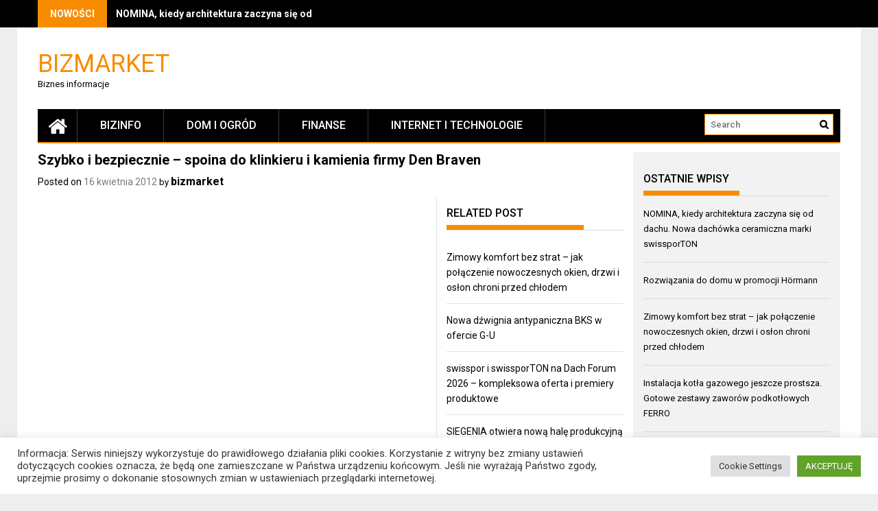

--- FILE ---
content_type: text/html; charset=UTF-8
request_url: https://bizmarket.pl/2012/04/16/szybko-i-bezpiecznie-spoina-do-klinkieru-i-kamienia-firmy-den-braven/
body_size: 13970
content:
<!DOCTYPE html>
<html lang="pl-PL">
<head>
    <meta charset="UTF-8">
    <meta name="viewport" content="width=device-width, initial-scale=1">
    <link rel="profile" href="https://gmpg.org/xfn/11">

    <title>Szybko i bezpiecznie &#8211; spoina do klinkieru i kamienia firmy Den Braven &#8211; Bizmarket</title>
<meta name='robots' content='max-image-preview:large' />
<link rel='dns-prefetch' href='//fonts.googleapis.com' />
<link rel='dns-prefetch' href='//s.w.org' />
<link rel="alternate" type="application/rss+xml" title="Bizmarket &raquo; Kanał z wpisami" href="https://bizmarket.pl/feed/" />
		<script type="text/javascript">
			window._wpemojiSettings = {"baseUrl":"https:\/\/s.w.org\/images\/core\/emoji\/13.1.0\/72x72\/","ext":".png","svgUrl":"https:\/\/s.w.org\/images\/core\/emoji\/13.1.0\/svg\/","svgExt":".svg","source":{"concatemoji":"https:\/\/bizmarket.pl\/wp-includes\/js\/wp-emoji-release.min.js?ver=5.8.12"}};
			!function(e,a,t){var n,r,o,i=a.createElement("canvas"),p=i.getContext&&i.getContext("2d");function s(e,t){var a=String.fromCharCode;p.clearRect(0,0,i.width,i.height),p.fillText(a.apply(this,e),0,0);e=i.toDataURL();return p.clearRect(0,0,i.width,i.height),p.fillText(a.apply(this,t),0,0),e===i.toDataURL()}function c(e){var t=a.createElement("script");t.src=e,t.defer=t.type="text/javascript",a.getElementsByTagName("head")[0].appendChild(t)}for(o=Array("flag","emoji"),t.supports={everything:!0,everythingExceptFlag:!0},r=0;r<o.length;r++)t.supports[o[r]]=function(e){if(!p||!p.fillText)return!1;switch(p.textBaseline="top",p.font="600 32px Arial",e){case"flag":return s([127987,65039,8205,9895,65039],[127987,65039,8203,9895,65039])?!1:!s([55356,56826,55356,56819],[55356,56826,8203,55356,56819])&&!s([55356,57332,56128,56423,56128,56418,56128,56421,56128,56430,56128,56423,56128,56447],[55356,57332,8203,56128,56423,8203,56128,56418,8203,56128,56421,8203,56128,56430,8203,56128,56423,8203,56128,56447]);case"emoji":return!s([10084,65039,8205,55357,56613],[10084,65039,8203,55357,56613])}return!1}(o[r]),t.supports.everything=t.supports.everything&&t.supports[o[r]],"flag"!==o[r]&&(t.supports.everythingExceptFlag=t.supports.everythingExceptFlag&&t.supports[o[r]]);t.supports.everythingExceptFlag=t.supports.everythingExceptFlag&&!t.supports.flag,t.DOMReady=!1,t.readyCallback=function(){t.DOMReady=!0},t.supports.everything||(n=function(){t.readyCallback()},a.addEventListener?(a.addEventListener("DOMContentLoaded",n,!1),e.addEventListener("load",n,!1)):(e.attachEvent("onload",n),a.attachEvent("onreadystatechange",function(){"complete"===a.readyState&&t.readyCallback()})),(n=t.source||{}).concatemoji?c(n.concatemoji):n.wpemoji&&n.twemoji&&(c(n.twemoji),c(n.wpemoji)))}(window,document,window._wpemojiSettings);
		</script>
		<style type="text/css">
img.wp-smiley,
img.emoji {
	display: inline !important;
	border: none !important;
	box-shadow: none !important;
	height: 1em !important;
	width: 1em !important;
	margin: 0 .07em !important;
	vertical-align: -0.1em !important;
	background: none !important;
	padding: 0 !important;
}
</style>
	<link rel='stylesheet' id='wp-block-library-css'  href='https://bizmarket.pl/wp-includes/css/dist/block-library/style.min.css?ver=5.8.12' type='text/css' media='all' />
<style id='wp-block-library-theme-inline-css' type='text/css'>
#start-resizable-editor-section{display:none}.wp-block-audio figcaption{color:#555;font-size:13px;text-align:center}.is-dark-theme .wp-block-audio figcaption{color:hsla(0,0%,100%,.65)}.wp-block-code{font-family:Menlo,Consolas,monaco,monospace;color:#1e1e1e;padding:.8em 1em;border:1px solid #ddd;border-radius:4px}.wp-block-embed figcaption{color:#555;font-size:13px;text-align:center}.is-dark-theme .wp-block-embed figcaption{color:hsla(0,0%,100%,.65)}.blocks-gallery-caption{color:#555;font-size:13px;text-align:center}.is-dark-theme .blocks-gallery-caption{color:hsla(0,0%,100%,.65)}.wp-block-image figcaption{color:#555;font-size:13px;text-align:center}.is-dark-theme .wp-block-image figcaption{color:hsla(0,0%,100%,.65)}.wp-block-pullquote{border-top:4px solid;border-bottom:4px solid;margin-bottom:1.75em;color:currentColor}.wp-block-pullquote__citation,.wp-block-pullquote cite,.wp-block-pullquote footer{color:currentColor;text-transform:uppercase;font-size:.8125em;font-style:normal}.wp-block-quote{border-left:.25em solid;margin:0 0 1.75em;padding-left:1em}.wp-block-quote cite,.wp-block-quote footer{color:currentColor;font-size:.8125em;position:relative;font-style:normal}.wp-block-quote.has-text-align-right{border-left:none;border-right:.25em solid;padding-left:0;padding-right:1em}.wp-block-quote.has-text-align-center{border:none;padding-left:0}.wp-block-quote.is-large,.wp-block-quote.is-style-large{border:none}.wp-block-search .wp-block-search__label{font-weight:700}.wp-block-group.has-background{padding:1.25em 2.375em;margin-top:0;margin-bottom:0}.wp-block-separator{border:none;border-bottom:2px solid;margin-left:auto;margin-right:auto;opacity:.4}.wp-block-separator:not(.is-style-wide):not(.is-style-dots){width:100px}.wp-block-separator.has-background:not(.is-style-dots){border-bottom:none;height:1px}.wp-block-separator.has-background:not(.is-style-wide):not(.is-style-dots){height:2px}.wp-block-table thead{border-bottom:3px solid}.wp-block-table tfoot{border-top:3px solid}.wp-block-table td,.wp-block-table th{padding:.5em;border:1px solid;word-break:normal}.wp-block-table figcaption{color:#555;font-size:13px;text-align:center}.is-dark-theme .wp-block-table figcaption{color:hsla(0,0%,100%,.65)}.wp-block-video figcaption{color:#555;font-size:13px;text-align:center}.is-dark-theme .wp-block-video figcaption{color:hsla(0,0%,100%,.65)}.wp-block-template-part.has-background{padding:1.25em 2.375em;margin-top:0;margin-bottom:0}#end-resizable-editor-section{display:none}
</style>
<link rel='stylesheet' id='cookie-law-info-css'  href='https://bizmarket.pl/wp-content/plugins/cookie-law-info/public/css/cookie-law-info-public.css?ver=2.1.3' type='text/css' media='all' />
<link rel='stylesheet' id='cookie-law-info-gdpr-css'  href='https://bizmarket.pl/wp-content/plugins/cookie-law-info/public/css/cookie-law-info-gdpr.css?ver=2.1.3' type='text/css' media='all' />
<link rel='stylesheet' id='font-awesome-css'  href='https://bizmarket.pl/wp-content/themes/profitmag/css/font-awesome.min.css?ver=5.8.12' type='text/css' media='all' />
<link rel='stylesheet' id='bxslider-css'  href='https://bizmarket.pl/wp-content/themes/profitmag/css/jquery.bxslider.css?ver=5.8.12' type='text/css' media='all' />
<link rel='stylesheet' id='ticker-style-css'  href='https://bizmarket.pl/wp-content/themes/profitmag/css/ticker-style.css?ver=5.8.12' type='text/css' media='all' />
<link rel='stylesheet' id='nivo-lightbox-css'  href='https://bizmarket.pl/wp-content/themes/profitmag/css/nivo-lightbox.css?ver=5.8.12' type='text/css' media='all' />
<link rel='stylesheet' id='mCustomScrollbar-css'  href='https://bizmarket.pl/wp-content/themes/profitmag/css/jquery.mCustomScrollbar.css?ver=5.8.12' type='text/css' media='all' />
<link rel='stylesheet' id='profitmag-google-font-css'  href='//fonts.googleapis.com/css?family=Roboto:400,100,100italic,300,300italic,400italic,500,500italic,700,700italic,900,900italic&#038;subset=latin,latin-ext' type='text/css' media='all' />
<link rel='stylesheet' id='profitmag-style-css'  href='https://bizmarket.pl/wp-content/themes/profitmag/style.css?ver=5.8.12' type='text/css' media='all' />
<link rel='stylesheet' id='profitmag-responsive-css'  href='https://bizmarket.pl/wp-content/themes/profitmag/css/responsive.css?ver=5.8.12' type='text/css' media='all' />
<link rel='stylesheet' id='profitmag-color-scheme-css'  href='https://bizmarket.pl/wp-content/themes/profitmag/css/orange.css' type='text/css' media='all' />
<link rel='stylesheet' id='profitmag-header-color-scheme-css'  href='https://bizmarket.pl/wp-content/themes/profitmag/css/black-css.css' type='text/css' media='all' />
<style id='akismet-widget-style-inline-css' type='text/css'>

			.a-stats {
				--akismet-color-mid-green: #357b49;
				--akismet-color-white: #fff;
				--akismet-color-light-grey: #f6f7f7;

				max-width: 350px;
				width: auto;
			}

			.a-stats * {
				all: unset;
				box-sizing: border-box;
			}

			.a-stats strong {
				font-weight: 600;
			}

			.a-stats a.a-stats__link,
			.a-stats a.a-stats__link:visited,
			.a-stats a.a-stats__link:active {
				background: var(--akismet-color-mid-green);
				border: none;
				box-shadow: none;
				border-radius: 8px;
				color: var(--akismet-color-white);
				cursor: pointer;
				display: block;
				font-family: -apple-system, BlinkMacSystemFont, 'Segoe UI', 'Roboto', 'Oxygen-Sans', 'Ubuntu', 'Cantarell', 'Helvetica Neue', sans-serif;
				font-weight: 500;
				padding: 12px;
				text-align: center;
				text-decoration: none;
				transition: all 0.2s ease;
			}

			/* Extra specificity to deal with TwentyTwentyOne focus style */
			.widget .a-stats a.a-stats__link:focus {
				background: var(--akismet-color-mid-green);
				color: var(--akismet-color-white);
				text-decoration: none;
			}

			.a-stats a.a-stats__link:hover {
				filter: brightness(110%);
				box-shadow: 0 4px 12px rgba(0, 0, 0, 0.06), 0 0 2px rgba(0, 0, 0, 0.16);
			}

			.a-stats .count {
				color: var(--akismet-color-white);
				display: block;
				font-size: 1.5em;
				line-height: 1.4;
				padding: 0 13px;
				white-space: nowrap;
			}
		
</style>
<script type='text/javascript' src='https://bizmarket.pl/wp-includes/js/jquery/jquery.min.js?ver=3.6.0' id='jquery-core-js'></script>
<script type='text/javascript' src='https://bizmarket.pl/wp-includes/js/jquery/jquery-migrate.min.js?ver=3.3.2' id='jquery-migrate-js'></script>
<script type='text/javascript' id='cookie-law-info-js-extra'>
/* <![CDATA[ */
var Cli_Data = {"nn_cookie_ids":[],"cookielist":[],"non_necessary_cookies":[],"ccpaEnabled":"","ccpaRegionBased":"","ccpaBarEnabled":"","strictlyEnabled":["necessary","obligatoire"],"ccpaType":"gdpr","js_blocking":"1","custom_integration":"","triggerDomRefresh":"","secure_cookies":""};
var cli_cookiebar_settings = {"animate_speed_hide":"500","animate_speed_show":"500","background":"#FFF","border":"#b1a6a6c2","border_on":"","button_1_button_colour":"#61a229","button_1_button_hover":"#4e8221","button_1_link_colour":"#fff","button_1_as_button":"1","button_1_new_win":"","button_2_button_colour":"#333","button_2_button_hover":"#292929","button_2_link_colour":"#444","button_2_as_button":"","button_2_hidebar":"","button_3_button_colour":"#dedfe0","button_3_button_hover":"#b2b2b3","button_3_link_colour":"#333333","button_3_as_button":"1","button_3_new_win":"","button_4_button_colour":"#dedfe0","button_4_button_hover":"#b2b2b3","button_4_link_colour":"#333333","button_4_as_button":"1","button_7_button_colour":"#61a229","button_7_button_hover":"#4e8221","button_7_link_colour":"#fff","button_7_as_button":"1","button_7_new_win":"","font_family":"inherit","header_fix":"","notify_animate_hide":"1","notify_animate_show":"","notify_div_id":"#cookie-law-info-bar","notify_position_horizontal":"right","notify_position_vertical":"bottom","scroll_close":"","scroll_close_reload":"","accept_close_reload":"","reject_close_reload":"","showagain_tab":"","showagain_background":"#fff","showagain_border":"#000","showagain_div_id":"#cookie-law-info-again","showagain_x_position":"100px","text":"#333333","show_once_yn":"","show_once":"10000","logging_on":"","as_popup":"","popup_overlay":"1","bar_heading_text":"","cookie_bar_as":"banner","popup_showagain_position":"bottom-right","widget_position":"left"};
var log_object = {"ajax_url":"https:\/\/bizmarket.pl\/wp-admin\/admin-ajax.php"};
/* ]]> */
</script>
<script type='text/javascript' src='https://bizmarket.pl/wp-content/plugins/cookie-law-info/public/js/cookie-law-info-public.js?ver=2.1.3' id='cookie-law-info-js'></script>
<script type='text/javascript' src='https://bizmarket.pl/wp-content/themes/profitmag/js/nivo-lightbox.min.js?ver=5.8.12' id='nivo-lightbox-js'></script>
<script type='text/javascript' src='https://bizmarket.pl/wp-content/themes/profitmag/js/jquery.slicknav.min.js?ver=5.8.12' id='slicknav-js'></script>
<script type='text/javascript' src='https://bizmarket.pl/wp-content/themes/profitmag/js/modernizr.min.js?ver=2.6.2' id='modernizr-js'></script>
<link rel="https://api.w.org/" href="https://bizmarket.pl/wp-json/" /><link rel="alternate" type="application/json" href="https://bizmarket.pl/wp-json/wp/v2/posts/621" /><link rel="EditURI" type="application/rsd+xml" title="RSD" href="https://bizmarket.pl/xmlrpc.php?rsd" />
<link rel="wlwmanifest" type="application/wlwmanifest+xml" href="https://bizmarket.pl/wp-includes/wlwmanifest.xml" /> 
<meta name="generator" content="WordPress 5.8.12" />
<link rel="canonical" href="https://bizmarket.pl/2012/04/16/szybko-i-bezpiecznie-spoina-do-klinkieru-i-kamienia-firmy-den-braven/" />
<link rel='shortlink' href='https://bizmarket.pl/?p=621' />
<link rel="alternate" type="application/json+oembed" href="https://bizmarket.pl/wp-json/oembed/1.0/embed?url=https%3A%2F%2Fbizmarket.pl%2F2012%2F04%2F16%2Fszybko-i-bezpiecznie-spoina-do-klinkieru-i-kamienia-firmy-den-braven%2F" />
<link rel="alternate" type="text/xml+oembed" href="https://bizmarket.pl/wp-json/oembed/1.0/embed?url=https%3A%2F%2Fbizmarket.pl%2F2012%2F04%2F16%2Fszybko-i-bezpiecznie-spoina-do-klinkieru-i-kamienia-firmy-den-braven%2F&#038;format=xml" />
</head>

<body class="post-template-default single single-post postid-621 single-format-standard wp-embed-responsive right_sidebar">


    
    <div id="page" class="hfeed site">

        <a class="skip-link screen-reader-text" href="#primary">Skip to content</a>

       <header id="masthead" class="site-header clearfix" role="banner">
        <div class="top-header-block clearfix">
            <div class="wrapper">
                                <div class="header-latest-posts f-left">
                                                                                        
                    <div class="latest-post-title">NOWOŚCI</div>
                    <div class="latest-post-content">
                     
                    <ul id="js-latest" class="js-hidden">                        
                        
                            <li><a href="https://bizmarket.pl/2026/01/24/nomina-kiedy-architektura-zaczyna-sie-od-dachu-nowa-dachowka-ceramiczna-marki-swissporton/" title="NOMINA, kiedy architektura zaczyna się od dachu. Nowa dachówka ceramiczna marki swissporTON">NOMINA, kiedy architektura zaczyna się od dachu. Nowa dachówka ceramiczna marki swissporTON</a></li>

                        
                            <li><a href="https://bizmarket.pl/2026/01/24/rozwiazania-do-domu-w-promocji-hormann/" title="Rozwiązania do domu w promocji Hörmann">Rozwiązania do domu w promocji Hörmann</a></li>

                        
                            <li><a href="https://bizmarket.pl/2026/01/23/zimowy-komfort-bez-strat-jak-polaczenie-nowoczesnych-okien-drzwi-i-oslon-chroni-przed-chlodem/" title="Zimowy komfort bez strat - jak połączenie nowoczesnych okien, drzwi i osłon chroni przed chłodem">Zimowy komfort bez strat - jak połączenie nowoczesnych okien, drzwi i osłon chroni przed chłodem</a></li>

                        
                            <li><a href="https://bizmarket.pl/2026/01/23/instalacja-kotla-gazowego-jeszcze-prostsza-gotowe-zestawy-zaworow-podkotlowych-ferro/" title="Instalacja kotła gazowego jeszcze prostsza. Gotowe zestawy zaworów podkotłowych FERRO">Instalacja kotła gazowego jeszcze prostsza. Gotowe zestawy zaworów podkotłowych FERRO</a></li>

                        
                            <li><a href="https://bizmarket.pl/2026/01/20/dach-2026-siedem-oczekiwan-inwestorow-ktore-definiuja-przyszlosc/" title="Dach 2026: Siedem oczekiwań inwestorów, które definiują przyszłość">Dach 2026: Siedem oczekiwań inwestorów, które definiują przyszłość</a></li>

                                            </ul>

                                    </div>
            </div> <!-- .header-latest-posts -->
            
            <div class="right-header f-right">
                        <div class="socials">
            
            
            
            
            
            
            
            
            
            
            
            
            
            
                    </div>
                </div>
        </div>          
    </div><!-- .top-header-block -->

    <div class="wrapper header-wrapper clearfix">
      <div class="header-container"> 



        <div class="site-branding clearfix">
         <div class="site-logo f-left">

            
                <a href="https://bizmarket.pl/" rel="home" class="site-title">

                    Bizmarket                </a> 
                
                <p class="site-description">Biznes informacje</p>

                
</div>


</div>


<nav id="site-navigation" class="main-navigation home-nav-icon clearfix menu-left" role="navigation" >
 <div class="desktop-menu clearfix">
            <div class="home-icon">
            <a href="https://bizmarket.pl/" title="Bizmarket"><i class="fa fa-home"></i></a>
        </div>
        <div class="menu-menu-main-container"><ul id="menu-menu-main" class="menu"><li id="menu-item-3787" class="menu-item menu-item-type-taxonomy menu-item-object-category current-post-ancestor menu-item-3787"><a href="https://bizmarket.pl/category/bizinfo/">BizInfo</a></li>
<li id="menu-item-3794" class="menu-item menu-item-type-taxonomy menu-item-object-category menu-item-3794"><a href="https://bizmarket.pl/category/dom-i-ogrod/">DOM I OGRÓD</a></li>
<li id="menu-item-3795" class="menu-item menu-item-type-taxonomy menu-item-object-category menu-item-3795"><a href="https://bizmarket.pl/category/finanse/">FINANSE</a></li>
<li id="menu-item-3793" class="menu-item menu-item-type-taxonomy menu-item-object-category menu-item-3793"><a href="https://bizmarket.pl/category/internet-i-technologie/">INTERNET I TECHNOLOGIE</a></li>
</ul></div>
    <div class="search-block">
                    <form method="get" id="searchform" class="searchform" action="https://bizmarket.pl/" >
            <div><label class="screen-reader-text" for="s"></label>
                <input type="text" value="" name="s" id="s" placeholder="Search" />
                <input type="submit" id="searchsubmit" value="Search" />
            </div>
        </form>            </div>
</div>
<div class="responsive-slick-menu clearfix"></div>

</nav><!-- #site-navigation -->

</div> <!-- .header-container -->
</div><!-- header-wrapper-->

</header><!-- #masthead -->

<div class="wrapper content-wrapper clearfix">

    <div class="slider-feature-wrap clearfix">
        <!-- Slider -->
        
        <!-- Featured Post Beside Slider -->
        
           </div>    
   <div id="content" class="site-content">


	<div id="primary" class="content-area">
		<main id="main" class="site-main" role="main">

		            
			
<article id="post-621" class="post-621 post type-post status-publish format-standard hentry category-biznes tag-szybko-i-bezpiecznie-spoina-do-klinkieru-i-kamienia-firmy-den-braven">
	<header class="entry-header">
		<h1 class="entry-title">Szybko i bezpiecznie &#8211; spoina do klinkieru i kamienia firmy Den Braven</h1>
		<div class="entry-meta">
			<span class="posted-on">Posted on <a href="https://bizmarket.pl/2012/04/16/szybko-i-bezpiecznie-spoina-do-klinkieru-i-kamienia-firmy-den-braven/" rel="bookmark"><time class="entry-date published" datetime="2012-04-16T08:19:25+02:00">16 kwietnia 2012</time></a></span><span class="byline"> by <span class="author vcard"><a class="url fn n" href="https://bizmarket.pl/author/phandel-bizmarket/">bizmarket</a></span></span>		</div><!-- .entry-meta -->
	</header><!-- .entry-header -->

	<div class="single-feat clearfix">
        <figure class="single-thumb">
                    </figure>
        
        <div class="related-post">
            <h2 class="block-title"><span class="bordertitle-red"></span>Related Post</h2>
            <ul>                    <li><a href="https://bizmarket.pl/2026/01/23/zimowy-komfort-bez-strat-jak-polaczenie-nowoczesnych-okien-drzwi-i-oslon-chroni-przed-chlodem/" title="Zimowy komfort bez strat &#8211; jak połączenie nowoczesnych okien, drzwi i osłon chroni przed chłodem">Zimowy komfort bez strat &#8211; jak połączenie nowoczesnych okien, drzwi i osłon chroni przed chłodem</a></li>

                                        <li><a href="https://bizmarket.pl/2026/01/20/nowa-dzwignia-antypaniczna-bks-w-ofercie-g-u/" title="Nowa dźwignia antypaniczna BKS w ofercie G-U">Nowa dźwignia antypaniczna BKS w ofercie G-U</a></li>

                                        <li><a href="https://bizmarket.pl/2026/01/15/swisspor-i-swissporton-na-dach-forum-2026-kompleksowa-oferta-i-premiery-produktowe/" title="swisspor i swissporTON na Dach Forum 2026 &#8211; kompleksowa oferta i premiery produktowe">swisspor i swissporTON na Dach Forum 2026 &#8211; kompleksowa oferta i premiery produktowe</a></li>

                                        <li><a href="https://bizmarket.pl/2026/01/09/siegenia-otwiera-nowa-hale-produkcyjna-w-hermeskeil/" title="SIEGENIA otwiera nową halę produkcyjną w Hermeskeil">SIEGENIA otwiera nową halę produkcyjną w Hermeskeil</a></li>

                                        <li><a href="https://bizmarket.pl/2026/01/09/aluron-uruchamia-zapisy-na-iv-edycje-szkolen-alu-meeting/" title="ALURON URUCHAMIA ZAPISY NA IV EDYCJĘ SZKOLEŃ ALU-MEETING">ALURON URUCHAMIA ZAPISY NA IV EDYCJĘ SZKOLEŃ ALU-MEETING</a></li>

                    </ul>                            <ul>
                
            </ul>
        </div>
    </div>
    
    <div class="entry-content">
		
        <figure></figure>
        <p>Cegła klinkierowa, dzięki swoim bardzo wysokim walorom estetycznym, od   dawna cieszy się olbrzymim uznaniem wśród osób chcących gustownie   wykończyć dom czy nawet kominek. Jednak cegły tego typu są niezwykle   wrażliwe na odbarwienia co może stać się źródłem problemów. Dlatego też   firma Den Braven stworzyła spoinę do klinkieru i kamienia, która nie   tylko ułatwi prowadzenie prac, ale również jest w pełni bezpieczna dla   delikatnych materiałów.   </p>
<p> Prawidłowe dobranie fugi do cegieł klinkierowych jest rzeczą   niezwykle istotną &#8211; musi ona być bowiem nie tylko trwała i estetyczna,   ale również nie powodować odbarwień materiału cegły. <a href="http://www.denbraven.pl/produkt.php?idp=1276&amp;idg=7&amp;idm=1&amp;zastosowania=">Spoina do klinkieru i kamienia</a> firmy Den Braven nie tylko pozwoli zapomnieć nam o tego typu  problemach, ale również znacznie przyspieszy prace wykończeniowe. 				 </p>
<p align="justify"><strong>Jakość i wygoda</strong></p>
<p><a href="http://www.denbraven.pl/produkt.php?idp=1276&amp;idg=7&amp;idm=1&amp;zastosowania=">Spoina do klinkieru i kamienia</a> firmy Den Braven jest drobnoziarnistą fugą polimerową stworzoną z myślą  o wypełnianiu <a href="http://newss.pl/images1/120416denbr.jpg" target="_blank"><img loading="lazy" src="http://newss.pl/images1/120416denbr.jpg" border="0" alt=" " width="50" height="354" align="right" /></a> szczelin w delikatnych materiałach takich jak cegła  klinkierowa. Dzięki temu że nie zawiera cementu ani wapnia, <strong>nie powoduje ona tworzenia się nieestetycznych wykwitów czy przebarwień</strong>.   Co więcej, mimo że spoina ta została stworzona z myślą o płytkach   klinkierowych, doskonale nadaje się również do innego rodzaju materiałów   o różnej nasiąkliwości. Pozwala to stosować ją w połączeniu z takimi   materiałami jak cegła tradycyjna, silikaty, gres czy wręcz kostka   brukowa. Dodatkowo, <a href="http://www.denbraven.pl/produkt.php?idp=1276&amp;idg=7&amp;idm=1&amp;zastosowania=">spoina do klinkieru i kamienia</a> firmy Den Braven bardzo dobrze sprawdza się również podczas różnego   rodzaju, drobnych prac remontowych jak chociażby wypełnianie ubytków,   rys i spękań w kamieniu, tynku czy betonie. Bardzo dużym atutem tej   spoiny jest również <strong>łatwość i wygoda jej użycia</strong>, nie   wymaga ona bowiem żadnych prac przygotowawczych czy mieszania &#8211; można ją   nakładać zaraz po otwarciu kartusza, co znacznie ułatwia pracę oraz   skraca czas potrzebny na jej wykonanie. Co więcej, <strong>wygodny system aplikacji</strong> pozwala uniknąć nadmiernego bałaganu, typowego dla tradycyjnych zapraw   cementowych. Na uwagę zasługuje również konsystencja fugi, która  dzięki  dużej przyczepności do krawędzi cegieł umożliwia jej użycie  zarówno w  przypadku powierzchni pionowych jak i poziomych, bez ryzyka  spłynięcia  świeżo nałożonego wypełnienia.</p>
<p align="justify"><strong>Wszechstronność w parze z bezpieczeństwem</strong></p>
<p><a href="http://www.denbraven.pl/produkt.php?idp=1276&amp;idg=7&amp;idm=1&amp;zastosowania=">Spoina do klinkieru i kamienia</a> firmy Den Braven jest również produktem <strong>wyjątkowo wszechstronnym</strong>.   Dzięki bardzo wysokiej odporności na czynniki atmosferyczne oraz   mrozoodporności może ona być stosowana na zewnątrz budynków, bez ryzyka,   że wykonane wypełnienie po jakimś czasie ulegnie wykruszeniu czy  utraci  swoje właściwości. Dodatkowo, spoina do klinkieru i kamienia  firmy Den  Braven nie zawiera rozpuszczalników czy innych substancji  szkodliwych  przez co można ją bez obaw stosować również wewnątrz  pomieszczeń.</p>
<p> Odpowiednie wypełnienie szczelin pomiędzy cegłami  klinkierowymi jest  niezwykle istotne  ponieważ to ono decyduje o  ostatecznym efekcie  wykonanych prac. <a href="http://www.denbraven.pl/produkt.php?idp=1276&amp;idg=7&amp;idm=1&amp;zastosowania=">Spoina do klinkieru i kamienia</a> firmy Den Braven nie tylko pozwoli nam na znaczne skrócenie   czasupotrzebnego na dokonanie wykończenia, ale również pozwoli nam   uzyskać <strong>doskonały efekt</strong>, który będzie trwał przez całe lata.</p>
<p><strong>Den Braven East <br /><a href="http://newss.pl/budownictwo/den-braven-east.html">więcej informacji &#8211; PRESS BOX</a></strong></p>
			</div><!-- .entry-content -->

	<footer class="entry-footer">
		
						<span class="cat-links">
				Posted in <a href="https://bizmarket.pl/category/bizinfo/biznes/" rel="category tag">biznes</a>			</span>
			
						<span class="tags-links">
				Tagged <a href="https://bizmarket.pl/tag/szybko-i-bezpiecznie-spoina-do-klinkieru-i-kamienia-firmy-den-braven/" rel="tag">Szybko i bezpiecznie - spoina do klinkieru i kamienia firmy Den Braven</a>			</span>
					     
	

			</footer><!-- .entry-footer -->
</article><!-- #post-## -->

			
	<nav class="navigation post-navigation" role="navigation" aria-label="Wpisy">
		<h2 class="screen-reader-text">Nawigacja wpisu</h2>
		<div class="nav-links"><div class="nav-previous"><a href="https://bizmarket.pl/2012/04/13/astor-najlepszym-dostawc-scada-w-polsce/" rel="prev">ASTOR najlepszym dostawcą SCADA w Polsce!</a></div><div class="nav-next"><a href="https://bizmarket.pl/2012/04/16/sponsoring-kibicow-trwa-nieustajco/" rel="next">Sponsoring kibiców trwa nieustająco</a></div></div>
	</nav>
			                        
            
            
		
		</main><!-- #main -->
	</div><!-- #primary -->



    <div id="secondary-right" class="widget-area secondary-sidebar f-right clearfix" role="complementary">
                    <div id="sidebar-section-top" class="widget-area sidebar clearfix">
               
		<aside id="recent-posts-2" class="widget widget_recent_entries">
		<h3 class="widget-title"><span>Ostatnie wpisy</span></h3>
		<ul>
											<li>
					<a href="https://bizmarket.pl/2026/01/24/nomina-kiedy-architektura-zaczyna-sie-od-dachu-nowa-dachowka-ceramiczna-marki-swissporton/">NOMINA, kiedy architektura zaczyna się od dachu. Nowa dachówka ceramiczna marki swissporTON</a>
									</li>
											<li>
					<a href="https://bizmarket.pl/2026/01/24/rozwiazania-do-domu-w-promocji-hormann/">Rozwiązania do domu w promocji Hörmann</a>
									</li>
											<li>
					<a href="https://bizmarket.pl/2026/01/23/zimowy-komfort-bez-strat-jak-polaczenie-nowoczesnych-okien-drzwi-i-oslon-chroni-przed-chlodem/">Zimowy komfort bez strat &#8211; jak połączenie nowoczesnych okien, drzwi i osłon chroni przed chłodem</a>
									</li>
											<li>
					<a href="https://bizmarket.pl/2026/01/23/instalacja-kotla-gazowego-jeszcze-prostsza-gotowe-zestawy-zaworow-podkotlowych-ferro/">Instalacja kotła gazowego jeszcze prostsza. Gotowe zestawy zaworów podkotłowych FERRO</a>
									</li>
											<li>
					<a href="https://bizmarket.pl/2026/01/20/dach-2026-siedem-oczekiwan-inwestorow-ktore-definiuja-przyszlosc/">Dach 2026: Siedem oczekiwań inwestorów, które definiują przyszłość</a>
									</li>
											<li>
					<a href="https://bizmarket.pl/2026/01/20/nowa-dzwignia-antypaniczna-bks-w-ofercie-g-u/">Nowa dźwignia antypaniczna BKS w ofercie G-U</a>
									</li>
											<li>
					<a href="https://bizmarket.pl/2026/01/20/w-pastelowej-lazience/">W pastelowej łazience</a>
									</li>
											<li>
					<a href="https://bizmarket.pl/2026/01/20/procural-youth-handball-cup-memorial-im-edwarda-kozinskiego/">PROCURAL Youth Handball Cup &#8211; Memoriał im. Edwarda Kozińskiego</a>
									</li>
					</ul>

		</aside>           </div>
              
               <div id="sidebar-section-cat-one" class="widget-area sidebar clearfix">
            <div class="widget">
                                    <h2 class="block-title"><span class="bordertitle-red"></span>FINANSE</h2>
                                            <div class="featured-post-sidebar">

                                                            <figure class="post-thumb clearfix">
                                                                            <a href="https://bizmarket.pl/2022/11/04/blyskawiczne-finansowanie-z-pko-leasing-w-sklepach-mediamarkt/" title="Błyskawiczne finansowanie z PKO Leasing w sklepach MediaMarkt" ><img src="https://bizmarket.pl/wp-content/uploads/2022/11/221104mm-272x137.jpg" alt="Błyskawiczne finansowanie z PKO Leasing w sklepach MediaMarkt" title="Błyskawiczne finansowanie z PKO Leasing w sklepach MediaMarkt" /></a>
                                                                    </figure>
                            
                            <div class="post-desc">
                                <div class="post-date"><i class="fa fa-calendar"></i>04 listopada, 2022</div>
                                <h3><a href="https://bizmarket.pl/2022/11/04/blyskawiczne-finansowanie-z-pko-leasing-w-sklepach-mediamarkt/" title="Błyskawiczne finansowanie z PKO Leasing w sklepach MediaMarkt" >Błyskawiczne finansowanie z PKO Leasing w sklepach MediaMarkt</a></h3>
                                                                    <p class="side-excerpt">PKO Leasing oferuje finansowanie w formie leasingu sprzętu</p>
                                                                                                </div>
                        </div>
                                            <div class="featured-post-sidebar">

                            
                            <div class="post-desc">
                                <div class="post-date"><i class="fa fa-calendar"></i>09 października, 2020</div>
                                <h3><a href="https://bizmarket.pl/2020/10/09/cyber-casco-hybryda-polisy-ubezpieczeniowej-i-oprogramowania-zapewniajacego-cyberbezpieczenstwo/" title="Cyber Casco &#8211; hybryda polisy ubezpieczeniowej i oprogramowania zapewniającego cyberbezpieczeństwo" >Cyber Casco &#8211; hybryda polisy ubezpieczeniowej i oprogramowania zapewniającego cyberbezpieczeństwo</a></h3>
                                                            </div>
                        </div>
                                            <div class="featured-post-sidebar">

                            
                            <div class="post-desc">
                                <div class="post-date"><i class="fa fa-calendar"></i>16 czerwca, 2020</div>
                                <h3><a href="https://bizmarket.pl/2020/06/16/niemal-500-interwencji-assistance-samochodowego-dziennie-w-dlugi-weekend-czerwcowy/" title="Niemal 500 interwencji assistance samochodowego dziennie w długi weekend czerwcowy" >Niemal 500 interwencji assistance samochodowego dziennie w długi weekend czerwcowy</a></h3>
                                                            </div>
                        </div>
                                        <div class="view-all-link"><a href="https://bizmarket.pl/category/finanse/" title="View All">View All</a></div>
                            </div>
        </div>
        
    
        
        
    
            <div id="sidebar-section-cat-two" class="widget-area sidebar clearfix">
            <div class="widget">
                                    <h2 class="block-title"><span class="bordertitle-red"></span>Bez kategorii</h2>
                                            <div class="featured-post-sidebar clearfix">

                                                            <figure class="post-thumb clearfix">
                                                                            <a href="https://bizmarket.pl/2026/01/20/procural-youth-handball-cup-memorial-im-edwarda-kozinskiego/" title="PROCURAL Youth Handball Cup &#8211; Memoriał im. Edwarda Kozińskiego" ><img src="https://bizmarket.pl/wp-content/uploads/2026/01/260119proc-272x137.jpg" alt="PROCURAL Youth Handball Cup &#8211; Memoriał im. Edwarda Kozińskiego" title="PROCURAL Youth Handball Cup &#8211; Memoriał im. Edwarda Kozińskiego" /></a>
                                                                    </figure>
                            
                            <div class="post-desc">
                                <div class="post-date"><i class="fa fa-calendar"></i>20 stycznia, 2026</div>
                                <h3><a href="https://bizmarket.pl/2026/01/20/procural-youth-handball-cup-memorial-im-edwarda-kozinskiego/" title="PROCURAL Youth Handball Cup &#8211; Memoriał im. Edwarda Kozińskiego" >PROCURAL Youth Handball Cup &#8211; Memoriał im. Edwarda Kozińskiego</a></h3>
                                                                    <p class="side-excerpt">Nasza firma została tytularnym sponsorem międzynarodowego turnieju</p>
                                                                                                </div>
                        </div>
                                            <div class="featured-post-sidebar clearfix">

                            
                            <div class="post-desc">
                                <div class="post-date"><i class="fa fa-calendar"></i>10 stycznia, 2026</div>
                                <h3><a href="https://bizmarket.pl/2026/01/10/hormann-polska-wspiera-mlodych-ludzi-w-ramach-akcji-skok-do-zycia/" title="Hörmann Polska wspiera młodych ludzi w ramach akcji &#8222;Skok do Życia&#8221;" >Hörmann Polska wspiera młodych ludzi w ramach akcji &#8222;Skok do Życia&#8221;</a></h3>
                                                            </div>
                        </div>
                                            <div class="featured-post-sidebar clearfix">

                            
                            <div class="post-desc">
                                <div class="post-date"><i class="fa fa-calendar"></i>30 grudnia, 2025</div>
                                <h3><a href="https://bizmarket.pl/2025/12/30/nowoczesne-kotlownie-termet-w-strzegomiu-i-jaroszowie-tansze-ogrzewanie-dla-mieszkancow-spoldzielni/" title="Nowoczesne kotłownie Termet w Strzegomiu i Jaroszowie- tańsze ogrzewanie dla mieszkańców spółdzielni" >Nowoczesne kotłownie Termet w Strzegomiu i Jaroszowie- tańsze ogrzewanie dla mieszkańców spółdzielni</a></h3>
                                                            </div>
                        </div>
                                        <div class="view-all-link"><a href="https://bizmarket.pl/category/bez-kategorii/" title="View All">View All</a></div>
                            </div>

        </div>
        
            <div id="sidebar-section-side-mid" class="widget-area sidebar clearfix">
           <aside id="block-6" class="widget widget_block">
<div class="wp-block-group"><div class="wp-block-group__inner-container"><p class="wp-block-tag-cloud"><a href="https://bizmarket.pl/tag/adgar/" class="tag-cloud-link tag-link-3606 tag-link-position-1" style="font-size: 11.838709677419pt;" aria-label="ADGAR (10 elementów)">ADGAR</a>
<a href="https://bizmarket.pl/tag/aliplast/" class="tag-cloud-link tag-link-3611 tag-link-position-2" style="font-size: 13.41935483871pt;" aria-label="ALIPLAST (14 elementów)">ALIPLAST</a>
<a href="https://bizmarket.pl/tag/aluprof/" class="tag-cloud-link tag-link-3598 tag-link-position-3" style="font-size: 19.516129032258pt;" aria-label="aluprof (52 elementy)">aluprof</a>
<a href="https://bizmarket.pl/tag/aluron/" class="tag-cloud-link tag-link-3620 tag-link-position-4" style="font-size: 17.483870967742pt;" aria-label="ALURON (34 elementy)">ALURON</a>
<a href="https://bizmarket.pl/tag/anwis/" class="tag-cloud-link tag-link-3646 tag-link-position-5" style="font-size: 8pt;" aria-label="ANWIS (4 elementy)">ANWIS</a>
<a href="https://bizmarket.pl/tag/austrotherm/" class="tag-cloud-link tag-link-3608 tag-link-position-6" style="font-size: 11.838709677419pt;" aria-label="Austrotherm (10 elementów)">Austrotherm</a>
<a href="https://bizmarket.pl/tag/balex-metal/" class="tag-cloud-link tag-link-3617 tag-link-position-7" style="font-size: 8.9032258064516pt;" aria-label="BALEX METAL (5 elementów)">BALEX METAL</a>
<a href="https://bizmarket.pl/tag/blaupunkt/" class="tag-cloud-link tag-link-3615 tag-link-position-8" style="font-size: 15.677419354839pt;" aria-label="blaupunkt (23 elementy)">blaupunkt</a>
<a href="https://bizmarket.pl/tag/bramy/" class="tag-cloud-link tag-link-3625 tag-link-position-9" style="font-size: 10.258064516129pt;" aria-label="bramy (7 elementów)">bramy</a>
<a href="https://bizmarket.pl/tag/branza-budowlana-fakty/" class="tag-cloud-link tag-link-141 tag-link-position-10" style="font-size: 8pt;" aria-label="Branża budowlana - fakty (4 elementy)">Branża budowlana - fakty</a>
<a href="https://bizmarket.pl/tag/cerrad/" class="tag-cloud-link tag-link-3630 tag-link-position-11" style="font-size: 8pt;" aria-label="CERRAD (4 elementy)">CERRAD</a>
<a href="https://bizmarket.pl/tag/creaton/" class="tag-cloud-link tag-link-3594 tag-link-position-12" style="font-size: 18.838709677419pt;" aria-label="CREATON (45 elementów)">CREATON</a>
<a href="https://bizmarket.pl/tag/dachy/" class="tag-cloud-link tag-link-3618 tag-link-position-13" style="font-size: 15.903225806452pt;" aria-label="DACHY (24 elementy)">DACHY</a>
<a href="https://bizmarket.pl/tag/drzwi/" class="tag-cloud-link tag-link-3601 tag-link-position-14" style="font-size: 21.887096774194pt;" aria-label="drzwi (84 elementy)">drzwi</a>
<a href="https://bizmarket.pl/tag/ferro/" class="tag-cloud-link tag-link-3635 tag-link-position-15" style="font-size: 22pt;" aria-label="FERRO (86 elementów)">FERRO</a>
<a href="https://bizmarket.pl/tag/fotowoltaika/" class="tag-cloud-link tag-link-3623 tag-link-position-16" style="font-size: 8.9032258064516pt;" aria-label="fotowoltaika (5 elementów)">fotowoltaika</a>
<a href="https://bizmarket.pl/tag/g-u/" class="tag-cloud-link tag-link-3602 tag-link-position-17" style="font-size: 18.725806451613pt;" aria-label="g-u (44 elementy)">g-u</a>
<a href="https://bizmarket.pl/tag/hormann/" class="tag-cloud-link tag-link-3624 tag-link-position-18" style="font-size: 14.774193548387pt;" aria-label="hormann (19 elementów)">hormann</a>
<a href="https://bizmarket.pl/tag/knauf/" class="tag-cloud-link tag-link-3592 tag-link-position-19" style="font-size: 8pt;" aria-label="KNAUF (4 elementy)">KNAUF</a>
<a href="https://bizmarket.pl/tag/krishome/" class="tag-cloud-link tag-link-3628 tag-link-position-20" style="font-size: 15pt;" aria-label="KRISHOME (20 elementów)">KRISHOME</a>
<a href="https://bizmarket.pl/tag/kuchnia/" class="tag-cloud-link tag-link-3647 tag-link-position-21" style="font-size: 9.6935483870968pt;" aria-label="kuchnia (6 elementów)">kuchnia</a>
<a href="https://bizmarket.pl/tag/laufen/" class="tag-cloud-link tag-link-3613 tag-link-position-22" style="font-size: 14.322580645161pt;" aria-label="LAUFEN (17 elementów)">LAUFEN</a>
<a href="https://bizmarket.pl/tag/mb-mobile/" class="tag-cloud-link tag-link-3639 tag-link-position-23" style="font-size: 10.258064516129pt;" aria-label="MB MOBILE (7 elementów)">MB MOBILE</a>
<a href="https://bizmarket.pl/tag/media-expert/" class="tag-cloud-link tag-link-3616 tag-link-position-24" style="font-size: 9.6935483870968pt;" aria-label="MEDIA EXPERT (6 elementów)">MEDIA EXPERT</a>
<a href="https://bizmarket.pl/tag/mediamarkt/" class="tag-cloud-link tag-link-3632 tag-link-position-25" style="font-size: 18.161290322581pt;" aria-label="MEDIAMARKT (39 elementów)">MEDIAMARKT</a>
<a href="https://bizmarket.pl/tag/nitus/" class="tag-cloud-link tag-link-3626 tag-link-position-26" style="font-size: 10.822580645161pt;" aria-label="NITUS (8 elementów)">NITUS</a>
<a href="https://bizmarket.pl/tag/okna/" class="tag-cloud-link tag-link-3619 tag-link-position-27" style="font-size: 22pt;" aria-label="OKNA (87 elementów)">OKNA</a>
<a href="https://bizmarket.pl/tag/pge-obrot/" class="tag-cloud-link tag-link-3633 tag-link-position-28" style="font-size: 10.258064516129pt;" aria-label="PGE OBRÓT (7 elementów)">PGE OBRÓT</a>
<a href="https://bizmarket.pl/tag/pompa-ciepla/" class="tag-cloud-link tag-link-1531 tag-link-position-29" style="font-size: 13.08064516129pt;" aria-label="pompa ciepła (13 elementów)">pompa ciepła</a>
<a href="https://bizmarket.pl/tag/port-pc/" class="tag-cloud-link tag-link-3612 tag-link-position-30" style="font-size: 18.048387096774pt;" aria-label="PORT PC (38 elementów)">PORT PC</a>
<a href="https://bizmarket.pl/tag/prime3/" class="tag-cloud-link tag-link-3595 tag-link-position-31" style="font-size: 13.983870967742pt;" aria-label="PRIME3 (16 elementów)">PRIME3</a>
<a href="https://bizmarket.pl/tag/procural/" class="tag-cloud-link tag-link-3629 tag-link-position-32" style="font-size: 15pt;" aria-label="PROCURAL (20 elementów)">PROCURAL</a>
<a href="https://bizmarket.pl/tag/rehau/" class="tag-cloud-link tag-link-3645 tag-link-position-33" style="font-size: 8.9032258064516pt;" aria-label="REHAU (5 elementów)">REHAU</a>
<a href="https://bizmarket.pl/tag/roca/" class="tag-cloud-link tag-link-3597 tag-link-position-34" style="font-size: 15pt;" aria-label="roca (20 elementów)">roca</a>
<a href="https://bizmarket.pl/tag/schell/" class="tag-cloud-link tag-link-3644 tag-link-position-35" style="font-size: 12.290322580645pt;" aria-label="SCHELL (11 elementów)">SCHELL</a>
<a href="https://bizmarket.pl/tag/schuco/" class="tag-cloud-link tag-link-3600 tag-link-position-36" style="font-size: 18.838709677419pt;" aria-label="schuco (45 elementów)">schuco</a>
<a href="https://bizmarket.pl/tag/siegenia/" class="tag-cloud-link tag-link-3622 tag-link-position-37" style="font-size: 14.322580645161pt;" aria-label="siegenia (17 elementów)">siegenia</a>
<a href="https://bizmarket.pl/tag/siegenia-aubi/" class="tag-cloud-link tag-link-3638 tag-link-position-38" style="font-size: 9.6935483870968pt;" aria-label="SIEGENIA AUBI (6 elementów)">SIEGENIA AUBI</a>
<a href="https://bizmarket.pl/tag/swisspor/" class="tag-cloud-link tag-link-3603 tag-link-position-39" style="font-size: 13.08064516129pt;" aria-label="swisspor (13 elementów)">swisspor</a>
<a href="https://bizmarket.pl/tag/swissporton/" class="tag-cloud-link tag-link-3648 tag-link-position-40" style="font-size: 11.387096774194pt;" aria-label="swissporTON (9 elementów)">swissporTON</a>
<a href="https://bizmarket.pl/tag/termet/" class="tag-cloud-link tag-link-3649 tag-link-position-41" style="font-size: 10.258064516129pt;" aria-label="TERMET (7 elementów)">TERMET</a>
<a href="https://bizmarket.pl/tag/totalna-wyprzedaz-w-saturnie/" class="tag-cloud-link tag-link-1127 tag-link-position-42" style="font-size: 8pt;" aria-label="Totalna wyprzedaż w SATURNIE (4 elementy)">Totalna wyprzedaż w SATURNIE</a>
<a href="https://bizmarket.pl/tag/wavin/" class="tag-cloud-link tag-link-3605 tag-link-position-43" style="font-size: 15.225806451613pt;" aria-label="WAVIN (21 elementów)">WAVIN</a>
<a href="https://bizmarket.pl/tag/wielka-wyprzedaz-w-media-markt/" class="tag-cloud-link tag-link-811 tag-link-position-44" style="font-size: 8.9032258064516pt;" aria-label="Wielka Wyprzedaż w Media Markt! (5 elementów)">Wielka Wyprzedaż w Media Markt!</a>
<a href="https://bizmarket.pl/tag/yawal/" class="tag-cloud-link tag-link-3596 tag-link-position-45" style="font-size: 11.387096774194pt;" aria-label="YAWAL (9 elementów)">YAWAL</a></p></div></div>
</aside>       </div>
      
   
   
   

</div>      




	</div><!-- #content -->
    </div><!-- content-wrapper-->

	<footer id="colophon" class="site-footer clearrfix" role="contentinfo">
        <div class="wrapper footer-wrapper clearfix">

                <div class="top-bottom clearfix">
                		<div id="footer-top">
                                                
                        </div><!-- #foter-top -->
                        
                        <div id="footer-bottom">    
                            
                                    <div class="footer-columns full-col">
                                                                                        <div class="footer1 col" class="footer-widget">
                                                    <aside id="calendar-2" class="widget widget_calendar"><h3 class="widget-title"><span>KALENDARZ</span></h3><div id="calendar_wrap" class="calendar_wrap"><table id="wp-calendar" class="wp-calendar-table">
	<caption>kwiecień 2012</caption>
	<thead>
	<tr>
		<th scope="col" title="poniedziałek">P</th>
		<th scope="col" title="wtorek">W</th>
		<th scope="col" title="środa">Ś</th>
		<th scope="col" title="czwartek">C</th>
		<th scope="col" title="piątek">P</th>
		<th scope="col" title="sobota">S</th>
		<th scope="col" title="niedziela">N</th>
	</tr>
	</thead>
	<tbody>
	<tr>
		<td colspan="6" class="pad">&nbsp;</td><td>1</td>
	</tr>
	<tr>
		<td><a href="https://bizmarket.pl/2012/04/02/" aria-label="Wpisy opublikowane dnia 2012-04-02">2</a></td><td><a href="https://bizmarket.pl/2012/04/03/" aria-label="Wpisy opublikowane dnia 2012-04-03">3</a></td><td><a href="https://bizmarket.pl/2012/04/04/" aria-label="Wpisy opublikowane dnia 2012-04-04">4</a></td><td><a href="https://bizmarket.pl/2012/04/05/" aria-label="Wpisy opublikowane dnia 2012-04-05">5</a></td><td><a href="https://bizmarket.pl/2012/04/06/" aria-label="Wpisy opublikowane dnia 2012-04-06">6</a></td><td>7</td><td>8</td>
	</tr>
	<tr>
		<td>9</td><td>10</td><td>11</td><td><a href="https://bizmarket.pl/2012/04/12/" aria-label="Wpisy opublikowane dnia 2012-04-12">12</a></td><td><a href="https://bizmarket.pl/2012/04/13/" aria-label="Wpisy opublikowane dnia 2012-04-13">13</a></td><td>14</td><td>15</td>
	</tr>
	<tr>
		<td><a href="https://bizmarket.pl/2012/04/16/" aria-label="Wpisy opublikowane dnia 2012-04-16">16</a></td><td><a href="https://bizmarket.pl/2012/04/17/" aria-label="Wpisy opublikowane dnia 2012-04-17">17</a></td><td><a href="https://bizmarket.pl/2012/04/18/" aria-label="Wpisy opublikowane dnia 2012-04-18">18</a></td><td><a href="https://bizmarket.pl/2012/04/19/" aria-label="Wpisy opublikowane dnia 2012-04-19">19</a></td><td><a href="https://bizmarket.pl/2012/04/20/" aria-label="Wpisy opublikowane dnia 2012-04-20">20</a></td><td>21</td><td>22</td>
	</tr>
	<tr>
		<td><a href="https://bizmarket.pl/2012/04/23/" aria-label="Wpisy opublikowane dnia 2012-04-23">23</a></td><td><a href="https://bizmarket.pl/2012/04/24/" aria-label="Wpisy opublikowane dnia 2012-04-24">24</a></td><td><a href="https://bizmarket.pl/2012/04/25/" aria-label="Wpisy opublikowane dnia 2012-04-25">25</a></td><td><a href="https://bizmarket.pl/2012/04/26/" aria-label="Wpisy opublikowane dnia 2012-04-26">26</a></td><td><a href="https://bizmarket.pl/2012/04/27/" aria-label="Wpisy opublikowane dnia 2012-04-27">27</a></td><td>28</td><td>29</td>
	</tr>
	<tr>
		<td><a href="https://bizmarket.pl/2012/04/30/" aria-label="Wpisy opublikowane dnia 2012-04-30">30</a></td>
		<td class="pad" colspan="6">&nbsp;</td>
	</tr>
	</tbody>
	</table><nav aria-label="Poprzednie i następne miesiące" class="wp-calendar-nav">
		<span class="wp-calendar-nav-prev"><a href="https://bizmarket.pl/2012/03/">&laquo; mar</a></span>
		<span class="pad">&nbsp;</span>
		<span class="wp-calendar-nav-next"><a href="https://bizmarket.pl/2012/05/">maj &raquo;</a></span>
	</nav></div></aside>                                                </div>  

                                    </div>

                                                     
                        </div><!-- #foter-bottom -->
                </div><!-- top-bottom-->
                <div class="footer-copyright border t-center">
                    <p>                        
                                    Copyright 2016. All rights reserved                                                </p>
                    <div class="site-info">
                        <a href="https://wordpress.org/">Proudly powered by WordPress</a>
                        <span class="sep"> | </span>
                        Profitmag by <a href="http://rigorousthemes.com/" rel="designer">Rigorous Themes</a>                    </div><!-- .site-info -->
                    
                </div>
                

        </div><!-- footer-wrapper-->
	</footer><!-- #colophon -->
</div><!-- #page -->

<!--googleoff: all--><div id="cookie-law-info-bar" data-nosnippet="true"><span><div class="cli-bar-container cli-style-v2"><div class="cli-bar-message">Informacja: Serwis niniejszy wykorzystuje do prawidłowego działania pliki cookies. Korzystanie z witryny bez zmiany ustawień dotyczących cookies oznacza, że będą one zamieszczane w Państwa urządzeniu końcowym. Jeśli nie wyrażają Państwo zgody, uprzejmie prosimy o dokonanie stosownych zmian w ustawieniach przeglądarki internetowej.</div><div class="cli-bar-btn_container"><a role='button' class="medium cli-plugin-button cli-plugin-main-button cli_settings_button" style="margin:0px 5px 0px 0px">Cookie Settings</a><a id="wt-cli-accept-all-btn" role='button' data-cli_action="accept_all" class="wt-cli-element medium cli-plugin-button wt-cli-accept-all-btn cookie_action_close_header cli_action_button">AKCEPTUJĘ</a></div></div></span></div><div id="cookie-law-info-again" data-nosnippet="true"><span id="cookie_hdr_showagain">Manage consent</span></div><div class="cli-modal" data-nosnippet="true" id="cliSettingsPopup" tabindex="-1" role="dialog" aria-labelledby="cliSettingsPopup" aria-hidden="true">
  <div class="cli-modal-dialog" role="document">
	<div class="cli-modal-content cli-bar-popup">
		  <button type="button" class="cli-modal-close" id="cliModalClose">
			<svg class="" viewBox="0 0 24 24"><path d="M19 6.41l-1.41-1.41-5.59 5.59-5.59-5.59-1.41 1.41 5.59 5.59-5.59 5.59 1.41 1.41 5.59-5.59 5.59 5.59 1.41-1.41-5.59-5.59z"></path><path d="M0 0h24v24h-24z" fill="none"></path></svg>
			<span class="wt-cli-sr-only">Close</span>
		  </button>
		  <div class="cli-modal-body">
			<div class="cli-container-fluid cli-tab-container">
	<div class="cli-row">
		<div class="cli-col-12 cli-align-items-stretch cli-px-0">
			<div class="cli-privacy-overview">
				<h4>Privacy Overview</h4>				<div class="cli-privacy-content">
					<div class="cli-privacy-content-text">This website uses cookies to improve your experience while you navigate through the website. Out of these, the cookies that are categorized as necessary are stored on your browser as they are essential for the working of basic functionalities of the website. We also use third-party cookies that help us analyze and understand how you use this website. These cookies will be stored in your browser only with your consent. You also have the option to opt-out of these cookies. But opting out of some of these cookies may affect your browsing experience.</div>
				</div>
				<a class="cli-privacy-readmore" aria-label="Show more" role="button" data-readmore-text="Show more" data-readless-text="Show less"></a>			</div>
		</div>
		<div class="cli-col-12 cli-align-items-stretch cli-px-0 cli-tab-section-container">
												<div class="cli-tab-section">
						<div class="cli-tab-header">
							<a role="button" tabindex="0" class="cli-nav-link cli-settings-mobile" data-target="necessary" data-toggle="cli-toggle-tab">
								Necessary							</a>
															<div class="wt-cli-necessary-checkbox">
									<input type="checkbox" class="cli-user-preference-checkbox"  id="wt-cli-checkbox-necessary" data-id="checkbox-necessary" checked="checked"  />
									<label class="form-check-label" for="wt-cli-checkbox-necessary">Necessary</label>
								</div>
								<span class="cli-necessary-caption">Always Enabled</span>
													</div>
						<div class="cli-tab-content">
							<div class="cli-tab-pane cli-fade" data-id="necessary">
								<div class="wt-cli-cookie-description">
									Necessary cookies are absolutely essential for the website to function properly. These cookies ensure basic functionalities and security features of the website, anonymously.
<table class="cookielawinfo-row-cat-table cookielawinfo-winter"><thead><tr><th class="cookielawinfo-column-1">Cookie</th><th class="cookielawinfo-column-3">Duration</th><th class="cookielawinfo-column-4">Description</th></tr></thead><tbody><tr class="cookielawinfo-row"><td class="cookielawinfo-column-1">cookielawinfo-checkbox-analytics</td><td class="cookielawinfo-column-3">11 months</td><td class="cookielawinfo-column-4">This cookie is set by GDPR Cookie Consent plugin. The cookie is used to store the user consent for the cookies in the category "Analytics".</td></tr><tr class="cookielawinfo-row"><td class="cookielawinfo-column-1">cookielawinfo-checkbox-functional</td><td class="cookielawinfo-column-3">11 months</td><td class="cookielawinfo-column-4">The cookie is set by GDPR cookie consent to record the user consent for the cookies in the category "Functional".</td></tr><tr class="cookielawinfo-row"><td class="cookielawinfo-column-1">cookielawinfo-checkbox-necessary</td><td class="cookielawinfo-column-3">11 months</td><td class="cookielawinfo-column-4">This cookie is set by GDPR Cookie Consent plugin. The cookies is used to store the user consent for the cookies in the category "Necessary".</td></tr><tr class="cookielawinfo-row"><td class="cookielawinfo-column-1">cookielawinfo-checkbox-others</td><td class="cookielawinfo-column-3">11 months</td><td class="cookielawinfo-column-4">This cookie is set by GDPR Cookie Consent plugin. The cookie is used to store the user consent for the cookies in the category "Other.</td></tr><tr class="cookielawinfo-row"><td class="cookielawinfo-column-1">cookielawinfo-checkbox-performance</td><td class="cookielawinfo-column-3">11 months</td><td class="cookielawinfo-column-4">This cookie is set by GDPR Cookie Consent plugin. The cookie is used to store the user consent for the cookies in the category "Performance".</td></tr><tr class="cookielawinfo-row"><td class="cookielawinfo-column-1">viewed_cookie_policy</td><td class="cookielawinfo-column-3">11 months</td><td class="cookielawinfo-column-4">The cookie is set by the GDPR Cookie Consent plugin and is used to store whether or not user has consented to the use of cookies. It does not store any personal data.</td></tr></tbody></table>								</div>
							</div>
						</div>
					</div>
																	<div class="cli-tab-section">
						<div class="cli-tab-header">
							<a role="button" tabindex="0" class="cli-nav-link cli-settings-mobile" data-target="functional" data-toggle="cli-toggle-tab">
								Functional							</a>
															<div class="cli-switch">
									<input type="checkbox" id="wt-cli-checkbox-functional" class="cli-user-preference-checkbox"  data-id="checkbox-functional" />
									<label for="wt-cli-checkbox-functional" class="cli-slider" data-cli-enable="Enabled" data-cli-disable="Disabled"><span class="wt-cli-sr-only">Functional</span></label>
								</div>
													</div>
						<div class="cli-tab-content">
							<div class="cli-tab-pane cli-fade" data-id="functional">
								<div class="wt-cli-cookie-description">
									Functional cookies help to perform certain functionalities like sharing the content of the website on social media platforms, collect feedbacks, and other third-party features.
								</div>
							</div>
						</div>
					</div>
																	<div class="cli-tab-section">
						<div class="cli-tab-header">
							<a role="button" tabindex="0" class="cli-nav-link cli-settings-mobile" data-target="performance" data-toggle="cli-toggle-tab">
								Performance							</a>
															<div class="cli-switch">
									<input type="checkbox" id="wt-cli-checkbox-performance" class="cli-user-preference-checkbox"  data-id="checkbox-performance" />
									<label for="wt-cli-checkbox-performance" class="cli-slider" data-cli-enable="Enabled" data-cli-disable="Disabled"><span class="wt-cli-sr-only">Performance</span></label>
								</div>
													</div>
						<div class="cli-tab-content">
							<div class="cli-tab-pane cli-fade" data-id="performance">
								<div class="wt-cli-cookie-description">
									Performance cookies are used to understand and analyze the key performance indexes of the website which helps in delivering a better user experience for the visitors.
								</div>
							</div>
						</div>
					</div>
																	<div class="cli-tab-section">
						<div class="cli-tab-header">
							<a role="button" tabindex="0" class="cli-nav-link cli-settings-mobile" data-target="analytics" data-toggle="cli-toggle-tab">
								Analytics							</a>
															<div class="cli-switch">
									<input type="checkbox" id="wt-cli-checkbox-analytics" class="cli-user-preference-checkbox"  data-id="checkbox-analytics" />
									<label for="wt-cli-checkbox-analytics" class="cli-slider" data-cli-enable="Enabled" data-cli-disable="Disabled"><span class="wt-cli-sr-only">Analytics</span></label>
								</div>
													</div>
						<div class="cli-tab-content">
							<div class="cli-tab-pane cli-fade" data-id="analytics">
								<div class="wt-cli-cookie-description">
									Analytical cookies are used to understand how visitors interact with the website. These cookies help provide information on metrics the number of visitors, bounce rate, traffic source, etc.
								</div>
							</div>
						</div>
					</div>
																	<div class="cli-tab-section">
						<div class="cli-tab-header">
							<a role="button" tabindex="0" class="cli-nav-link cli-settings-mobile" data-target="advertisement" data-toggle="cli-toggle-tab">
								Advertisement							</a>
															<div class="cli-switch">
									<input type="checkbox" id="wt-cli-checkbox-advertisement" class="cli-user-preference-checkbox"  data-id="checkbox-advertisement" />
									<label for="wt-cli-checkbox-advertisement" class="cli-slider" data-cli-enable="Enabled" data-cli-disable="Disabled"><span class="wt-cli-sr-only">Advertisement</span></label>
								</div>
													</div>
						<div class="cli-tab-content">
							<div class="cli-tab-pane cli-fade" data-id="advertisement">
								<div class="wt-cli-cookie-description">
									Advertisement cookies are used to provide visitors with relevant ads and marketing campaigns. These cookies track visitors across websites and collect information to provide customized ads.
								</div>
							</div>
						</div>
					</div>
																	<div class="cli-tab-section">
						<div class="cli-tab-header">
							<a role="button" tabindex="0" class="cli-nav-link cli-settings-mobile" data-target="others" data-toggle="cli-toggle-tab">
								Others							</a>
															<div class="cli-switch">
									<input type="checkbox" id="wt-cli-checkbox-others" class="cli-user-preference-checkbox"  data-id="checkbox-others" />
									<label for="wt-cli-checkbox-others" class="cli-slider" data-cli-enable="Enabled" data-cli-disable="Disabled"><span class="wt-cli-sr-only">Others</span></label>
								</div>
													</div>
						<div class="cli-tab-content">
							<div class="cli-tab-pane cli-fade" data-id="others">
								<div class="wt-cli-cookie-description">
									Other uncategorized cookies are those that are being analyzed and have not been classified into a category as yet.
								</div>
							</div>
						</div>
					</div>
										</div>
	</div>
</div>
		  </div>
		  <div class="cli-modal-footer">
			<div class="wt-cli-element cli-container-fluid cli-tab-container">
				<div class="cli-row">
					<div class="cli-col-12 cli-align-items-stretch cli-px-0">
						<div class="cli-tab-footer wt-cli-privacy-overview-actions">
						
															<a id="wt-cli-privacy-save-btn" role="button" tabindex="0" data-cli-action="accept" class="wt-cli-privacy-btn cli_setting_save_button wt-cli-privacy-accept-btn cli-btn">SAVE &amp; ACCEPT</a>
													</div>
						
					</div>
				</div>
			</div>
		</div>
	</div>
  </div>
</div>
<div class="cli-modal-backdrop cli-fade cli-settings-overlay"></div>
<div class="cli-modal-backdrop cli-fade cli-popupbar-overlay"></div>
<!--googleon: all--><link rel='stylesheet' id='cookie-law-info-table-css'  href='https://bizmarket.pl/wp-content/plugins/cookie-law-info/public/css/cookie-law-info-table.css?ver=2.1.3' type='text/css' media='all' />
<script type='text/javascript' src='https://bizmarket.pl/wp-content/themes/profitmag/js/jquery.bxslider.js?ver=5.8.12' id='bxslider-js'></script>
<script type='text/javascript' src='https://bizmarket.pl/wp-content/themes/profitmag/js/jquery.ticker.js?ver=5.8.12' id='ticker-js'></script>
<script type='text/javascript' src='https://bizmarket.pl/wp-content/themes/profitmag/js/jquery.mCustomScrollbar.min.js?ver=1.0.0' id='mCustomScrollbar-js'></script>
<script type='text/javascript' src='https://bizmarket.pl/wp-content/themes/profitmag/js/jquery.mousewheel.min.js?ver=2.0.19' id='mousewheel-js'></script>
<script type='text/javascript' src='https://bizmarket.pl/wp-content/themes/profitmag/js/navigation.js?ver=20120206' id='profitmag-navigation-js'></script>
<script type='text/javascript' src='https://bizmarket.pl/wp-content/themes/profitmag/js/keyboard-navigation.js?ver=20120206' id='profitmag-keyboard-navigation-js'></script>
<script type='text/javascript' src='https://bizmarket.pl/wp-content/themes/profitmag/js/custom.js?ver=1.0' id='profitmag-custom-js'></script>
<script type='text/javascript' src='https://bizmarket.pl/wp-includes/js/wp-embed.min.js?ver=5.8.12' id='wp-embed-js'></script>

</body>
</html>
